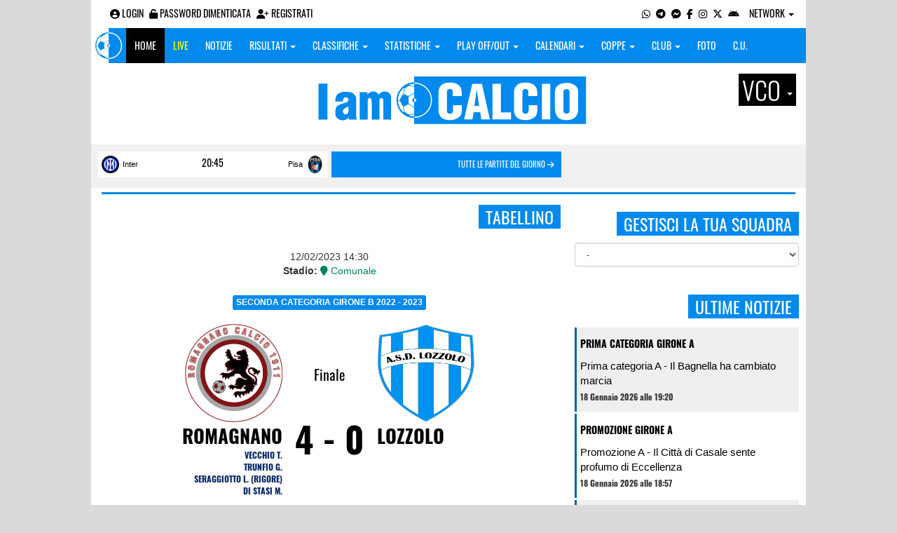

--- FILE ---
content_type: text/html; charset=UTF-8
request_url: https://vco.iamcalcio.it/diretta-live-tabellino-video/romagnano-lozzolo/406864.html
body_size: 9110
content:
<!DOCTYPE html><html lang="it"><head><script async src="https://www.googletagmanager.com/gtag/js?id=G-7CLCKJ1X36"></script><script src="https://static.iamcalcio.it/engine/js/gtag.js"></script><meta name="theme-color" content="#008aed" /><base href="https://vco.iamcalcio.it/" /><meta charset="utf-8" /><meta http-equiv="X-UA-Compatible" content="IE=edge" /><meta name="viewport" content="width=device-width, initial-scale=1.0" /><link rel="manifest" href="manifest.php"><meta http-equiv="refresh" content="45" /><title>Romagnano - Lozzolo - Seconda Categoria Girone B 2022 - 2023 - Live Diretta Tabellino Streaming 12/02/2023 - I AM CALCIO VCO</title><meta name="description" content="I am Calcio, social magazine sul mondo del calcio. Classifiche, pronostici e risultati in tempo reale"><meta property="og:image" content="https://media5.iamcalcio.it/cover_live/realsize/5337/cover_live_406864.jpg" /><meta name="keywords" content="calcio, notizie, social, allenatore, calciatore, preparatore, dirigente, presidente, fotografo, redattore, arbitro, risultati, diretta, live, pronostici, calendario, classifica, supporter, tifoso, mister" /><meta property="fb:app_id" content="1556354287792517" /><link href="https://media5.iamcalcio.it/_repository/favicon/vco.favicon.ico" rel="icon" type="image/x-icon" /><link rel="apple-touch-icon" href="https://media5.iamcalcio.it/_repository/apple-touch/vco.apple-touch.png" /><link rel="alternate" type="application/rss+xml" title="I AM CALCIO VCO" href="https://vco.iamcalcio.it/rss/news/" /><style>:root{--main-bg-color: #008aed; --main-font-color: #ffffff;}</style><link href="https://static.iamcalcio.it/engine/assets-cached/iac_9d85bf788898fb9df8e2f2468fcb45c7.css" rel="stylesheet" type="text/css" /><link href="https://static.iamcalcio.it/engine/assets-cached/iac_2276e7e5108187bcdc281bd03842b4c7.css" rel="stylesheet" type="text/css" /><script async src="https://www.googletagservices.com/tag/js/gpt.js"></script><script data-ad-client="ca-pub-1271695306484538" async src="https://pagead2.googlesyndication.com/pagead/js/adsbygoogle.js"></script></head><body data-network="13"><div class="container container-main-wbn"><nav id="topbar"><ul class="pull-left"><li><form class="form-inline" method="post"><div class="form-group"><input name="user" type="text" class="form-control" placeholder="nickname" required></div> <div class="form-group"><input name="pass" type="password" class="form-control" placeholder="password" required></div> <button type="submit" class="btn btn-default"><i class="fa-solid fa-user"></i> Accedi</button></form></li><li><a class="login-button" href="#"><i class="fa-solid fa-user-circle" aria-hidden="true" title="Effettua il login"></i> Login</a></li><li><a href="forgot_password.html"><i class="fa-solid fa-unlock" title="Password dimenticata?"></i> Password dimenticata</a></li><li><a href="registrazione.html"><i class="fa-solid fa-user-plus"></i> Registrati</a></li></ul><ul class="pull-right"><li><a class="socialIcons whatsapp" href="https://api.whatsapp.com/send?phone=3779444601" title="Contatta I AM CALCIO VCO su WhatsApp" target="_blank"><i class="fa-brands fa-whatsapp"></i></a></li><li><a class="socialIcons telegram" href="https://t.me/+393779444601" title="Contatta I AM CALCIO VCO su Telegram"  target="_blank"><i class="fa-brands fa-telegram-plane"></i></a></li><li><a class="socialIcons messenger" href="https://www.messenger.com/t/iamcalcio.vco/" title="Contatta I AM CALCIO VCO su Messenger" target="_blank"><i class="fa-brands fa-facebook-messenger"></i></a></li><li><a class="socialIcons facebook" href="https://www.facebook.com/iamcalcio.vco/" title="Visita I AM CALCIO VCO su Facebook" target="_blank"><i class="fa-brands fa-facebook-f"></i></a></li><li><a class="socialIcons instagram" href="https://www.instagram.com/iamcalcio/" title="Visita I AM CALCIO VCO su Instagram" target="_blank"><i class="fa-brands fa-instagram"></i></a></li><li><a class="socialIcons twitter" href="https://twitter.com/iamcalciovco" title="Visita I AM CALCIO VCO su Twitter" target="_blank"><i class="fa-brands fa-x-twitter"></i></a></li><li><a href="#" id="download-app-header" class="socialIcons app-android" title="App I AM CALCIO per Android" target="_blank"><i class="fa-brands fa-android"></i></a></li><li class="dropdown networks-list"><a href="#" class="dropdown-toggle" data-toggle="dropdown" role="button" aria-haspopup="true" aria-expanded="false">Network <span class="caret"></span></a><ul class="dropdown-menu"><li class="network-italia"><a href="https://iamcalcio.it">Italia</a></li><li><a href="https://alessandria.iamcalcio.it">Alessandria</a></li><li><a href="https://aosta.iamcalcio.it">Aosta</a></li><li><a href="https://asti.iamcalcio.it">Asti</a></li><li><a href="https://avellino.iamcalcio.it">Avellino</a></li><li><a href="https://bari.iamcalcio.it">Bari</a></li><li><a href="https://bat.iamcalcio.it">Bat</a></li><li><a href="https://benevento.iamcalcio.it">Benevento</a></li><li><a href="https://biella.iamcalcio.it">Biella</a></li><li><a href="https://brindisi.iamcalcio.it">Brindisi</a></li><li><a href="https://campobasso.iamcalcio.it">Campobasso</a></li><li><a href="https://caserta.iamcalcio.it">Caserta</a></li><li><a href="https://catanzaro.iamcalcio.it">Catanzaro</a></li><li><a href="https://cosenza.iamcalcio.it">Cosenza</a></li><li><a href="https://crotone.iamcalcio.it">Crotone</a></li><li><a href="https://cuneo.iamcalcio.it">Cuneo</a></li><li><a href="https://foggia.iamcalcio.it">Foggia</a></li><li><a href="https://isernia.iamcalcio.it">Isernia</a></li><li><a href="https://lecce.iamcalcio.it">Lecce</a></li><li><a href="https://matera.iamcalcio.it">Matera</a></li><li><a href="https://napoli.iamcalcio.it">Napoli</a></li><li><a href="https://novara.iamcalcio.it">Novara</a></li><li><a href="https://potenza.iamcalcio.it">Potenza</a></li><li><a href="https://reggiocalabria.iamcalcio.it">Reggio Calabria</a></li><li><a href="https://salerno.iamcalcio.it">Salerno</a></li><li><a href="https://taranto.iamcalcio.it">Taranto</a></li><li><a href="https://torino.iamcalcio.it">Torino</a></li><li><a href="https://vco.iamcalcio.it">Vco</a></li><li><a href="https://vercelli.iamcalcio.it">Vercelli</a></li><li><a href="https://vibovalentia.iamcalcio.it">Vibo Valentia</a></li></ul></li></ul></nav><nav id="topmenu" class="navbar navbar-default topmenu container navbar-fixed-top"><div><div class="navbar-header"><a class="navbar-brand visible-lg" href="/"><img src="https://media5.iamcalcio.it/logos/brand.png" alt="logo I AM CALCIO Vco" title="I AM CALCIO Vco" /></a><a class="navbar-brand visible-xs" href="/"><img src="https://media5.iamcalcio.it/logos/logo-navbar_13.png" alt="logo I AM CALCIO Vco" title="I AM CALCIO Vco" /></a><button type="button" class="navbar-toggle collapsed" data-toggle="collapse" data-target="#bs-example-navbar-collapse-1" aria-expanded="false"><span class="sr-only">Toggle navigation</span><span class="icon-bar"></span><span class="icon-bar"></span><span class="icon-bar"></span></button><ul class="nav navbar-nav pull-right nocollapse onlymobile"><li class="red"><a href="dirette.html">Live</a></li></ul></div><div class="collapse navbar-collapse" id="bs-example-navbar-collapse-1"><ul class="nav navbar-nav"><li id="item_topmenu_home"><a title="Homepage" href="/">Home</a></li><li id="item_topmenu_dirette" class="yellow"><a title="Risultati in tempo reale" href="dirette.html">Live</a></li><li id="item_topmenu_notizie"><a title="Ultime notizie" href="archive/">Notizie</a></li><li id="item_topmenu_risultati"><a title="Risultati" class="dropdown-toggle" data-toggle="dropdown" href="#">Risultati <span class="caret"></span></a><ul class="dropdown-menu multi-level"><li><a title="Risultati Serie A" href="risultati/3/serie-a/">Serie A</a></li><li><a title="Risultati Eccellenza Girone A" href="risultati/14/eccellenza-girone-a/">Eccellenza Girone A</a></li><li><a title="Risultati Promozione Girone A" href="risultati/54/promozione-girone-a/">Promozione Girone A</a></li><li><a title="Risultati Prima Categoria Girone A" href="risultati/121/prima-categoria-girone-a/">Prima Categoria Girone A</a></li><li><a title="Risultati Seconda Categoria Girone A" href="risultati/130/2a-categoria-girone-a/">Seconda Categoria Girone A</a></li><li><a title="Risultati Terza Categoria VCO" href="risultati/200/3a-categoria-vco/">Terza Categoria VCO</a></li></ul></li><li id="item_topmenu_classifiche"><a title="Classifiche" class="dropdown-toggle" data-toggle="dropdown" href="#">Classifiche <span class="caret"></span></a><ul class="dropdown-menu multi-level"><li><a title="Classifica Serie A" href="classifiche/3/serie-a/">Serie A</a></li><li><a title="Classifica Eccellenza Girone A" href="classifiche/14/eccellenza-girone-a/">Eccellenza Girone A</a></li><li><a title="Classifica Promozione Girone A" href="classifiche/54/promozione-girone-a/">Promozione Girone A</a></li><li><a title="Classifica Prima Categoria Girone A" href="classifiche/121/prima-categoria-girone-a/">Prima Categoria Girone A</a></li><li><a title="Classifica Seconda Categoria Girone A" href="classifiche/130/2a-categoria-girone-a/">Seconda Categoria Girone A</a></li><li><a title="Classifica Terza Categoria VCO" href="classifiche/200/3a-categoria-vco/">Terza Categoria VCO</a></li></ul></li><li id="item_topmenu_statistiche"><a title="Statistiche Giocatori" class="dropdown-toggle" data-toggle="dropdown" href="#">Statistiche <span class="caret"></span></a><ul class="dropdown-menu multi-level"><li class="dropdown-submenu"><a title="Marcatori" href="#" class="dropdown-toggle" data-toggle="dropdown">Marcatori</a><ul class="dropdown-menu"><li><a title="Classifica marcatori" href="classifica-marcatori/3/serie-a/">Serie A</a></li><li><a title="Classifica marcatori" href="classifica-marcatori/14/eccellenza-girone-a/">Eccellenza Girone A</a></li><li><a title="Classifica marcatori" href="classifica-marcatori/54/promozione-girone-a/">Promozione Girone A</a></li><li><a title="Classifica marcatori" href="classifica-marcatori/121/prima-categoria-girone-a/">Prima Categoria Girone A</a></li><li><a title="Classifica marcatori" href="classifica-marcatori/130/2a-categoria-girone-a/">Seconda Categoria Girone A</a></li><li><a title="Classifica marcatori" href="classifica-marcatori/200/3a-categoria-vco/">Terza Categoria VCO</a></li></ul></li></ul></li><li id="item_topmenu_playoff_playout"><a title="Play off Play out" class="dropdown-toggle" data-toggle="dropdown" href="#">Play off/out <span class="caret"></span></a><ul class="dropdown-menu multi-level"><li><a title="Play off Play out Eccellenza Nazionale" href="eccellenza-nazionale-playoff-playout/491/">Eccellenza Nazionale</a></li><li><a title="Play off Play out Eccellenza Piemonte" href="eccellenza-piemonte-playoff-playout/508/">Eccellenza Piemonte</a></li><li><a title="Play off Play out Promozione" href="promozione-playoff-playout/528/">Promozione</a></li><li><a title="Play off Play out Prima Categoria" href="1a-categoria-playoff-playout/531/">Prima Categoria</a></li><li><a title="Play off Play out Seconda Categoria" href="2a-categoria-playoff-playout/532/">Seconda Categoria</a></li><li><a title="Play off Play out 3ª Categoria" href="3a-categoria-playoff-playout/1494/">3ª Categoria</a></li></ul></li><li id="item_topmenu_calendari"><a title="Calendari" class="dropdown-toggle" data-toggle="dropdown" href="#">Calendari <span class="caret"></span></a><ul class="dropdown-menu multi-level"><li><a title="Calendario Serie A" href="calendari/3/serie-a/">Serie A</a></li><li><a title="Calendario Eccellenza Girone A" href="calendari/14/eccellenza-girone-a/">Eccellenza Girone A</a></li><li><a title="Calendario Promozione Girone A" href="calendari/54/promozione-girone-a/">Promozione Girone A</a></li><li><a title="Calendario Prima Categoria Girone A" href="calendari/121/prima-categoria-girone-a/">Prima Categoria Girone A</a></li><li><a title="Calendario Seconda Categoria Girone A" href="calendari/130/2a-categoria-girone-a/">Seconda Categoria Girone A</a></li><li><a title="Calendario Terza Categoria VCO" href="calendari/200/3a-categoria-vco/">Terza Categoria VCO</a></li></ul></li><li id="item_topmenu_coppe"><a title="Coppe" class="dropdown-toggle" data-toggle="dropdown" href="#">Coppe <span class="caret"></span></a><ul class="dropdown-menu multi-level"><li><a title="Coppa Champions League" href="champions-league-coppe/411/">Champions League</a></li><li><a title="Coppa Europa League" href="europa-league-coppe/1148/">Europa League</a></li><li><a title="Coppa Conference League" href="conference-league-coppe/2221/">Conference League</a></li><li><a title="Coppa Qualificazioni Mondiali" href="qualificazioni-mondiali-coppe/1654/">Qualificazioni Mondiali</a></li><li><a title="Coppa Coppa Italia" href="coppa-italia-coppe/493/">Coppa Italia</a></li><li><a title="Coppa Coppa Italia Dilettanti" href="coppa-italia-dilettanti-coppe/401/">Coppa Italia Dilettanti</a></li><li><a title="Coppa Coppa Italia Eccellenza Piemonte" href="coppa-italia-eccellenza-piemonte-coppe/942/">Coppa Italia Eccellenza Piemonte</a></li><li><a title="Coppa Coppa Italia Promozione Piemonte" href="coppa-italia-promozione-piemonte-coppe/956/">Coppa Italia Promozione Piemonte</a></li><li><a title="Coppa Coppa Piemonte Prima Categoria" href="coppa-piemonte-1a-categoria-coppe/1083/">Coppa Piemonte Prima Categoria</a></li><li><a title="Coppa Coppa Piemonte 2ª e 3ª Categoria" href="coppa-piemonte-2a-e-3a-categoria-coppe/1928/">Coppa Piemonte 2ª e 3ª Categoria</a></li><li><a title="Coppa Scudetto Eccellenza" href="scudetto-eccellenza-coppe/2102/">Scudetto Eccellenza</a></li><li><a title="Coppa Scudetto Promozione" href="scudetto-promozione-coppe/561/">Scudetto Promozione</a></li><li><a title="Coppa Scudetto Prima Categoria" href="scudetto-1a-categoria-coppe/566/">Scudetto Prima Categoria</a></li></ul></li><li id="item_topmenu_performance"><a title="Club" class="dropdown-toggle" data-toggle="dropdown" href="#">Club <span class="caret"></span></a><ul class="dropdown-menu multi-level"><li><a title="Performance stagionale" href="performance/13/">Performance stagionale</a></li><li><a title="Top 10 del mese" href="top10/13/10-2025.html">Top 10 del mese</a></li></ul></li><li id="item_topmenu_foto"><a title="Foto" href="archivio-foto.html">Foto</a></li><li id="item_topmenu_comunicati"><a title="Comunicati stampa" href="comunicati/">C.U.</a></li></ul></div></div></nav><header id="main_header_site"><h1 class="hidden">Romagnano - Lozzolo - Seconda Categoria Girone B 2022 - 2023 - Live Diretta Tabellino Streaming 12/02/2023 - I AM CALCIO VCO</h1><div class="row logo"><div class="col-md-2 col-sm-2">&nbsp;</div><div class="col-md-8 col-sm-8"><a href="https://vco.iamcalcio.it/" class="logo"><figure><img class="img-responsive" src="https://media5.iamcalcio.it/_repository/loghi/vco.logo.png" alt="I AM CALCIO"></figure></a></div><div class="col-md-2 col-sm-2 dropdown-logo-caption-networks"><a href="#" class="dropdown-toggle dropdown-logo-caption" data-toggle="dropdown" role="button" aria-haspopup="true" aria-expanded="false">Vco <span class="caret"></span></a><ul class="dropdown-menu"><li class="network-italia"><a href="https://iamcalcio.it">Italia</a></li><li><a href="https://alessandria.iamcalcio.it">Alessandria</a></li><li><a href="https://aosta.iamcalcio.it">Aosta</a></li><li><a href="https://asti.iamcalcio.it">Asti</a></li><li><a href="https://avellino.iamcalcio.it">Avellino</a></li><li><a href="https://bari.iamcalcio.it">Bari</a></li><li><a href="https://bat.iamcalcio.it">Bat</a></li><li><a href="https://benevento.iamcalcio.it">Benevento</a></li><li><a href="https://biella.iamcalcio.it">Biella</a></li><li><a href="https://brindisi.iamcalcio.it">Brindisi</a></li><li><a href="https://campobasso.iamcalcio.it">Campobasso</a></li><li><a href="https://caserta.iamcalcio.it">Caserta</a></li><li><a href="https://catanzaro.iamcalcio.it">Catanzaro</a></li><li><a href="https://cosenza.iamcalcio.it">Cosenza</a></li><li><a href="https://crotone.iamcalcio.it">Crotone</a></li><li><a href="https://cuneo.iamcalcio.it">Cuneo</a></li><li><a href="https://foggia.iamcalcio.it">Foggia</a></li><li><a href="https://isernia.iamcalcio.it">Isernia</a></li><li><a href="https://lecce.iamcalcio.it">Lecce</a></li><li><a href="https://matera.iamcalcio.it">Matera</a></li><li><a href="https://napoli.iamcalcio.it">Napoli</a></li><li><a href="https://novara.iamcalcio.it">Novara</a></li><li><a href="https://potenza.iamcalcio.it">Potenza</a></li><li><a href="https://reggiocalabria.iamcalcio.it">Reggio Calabria</a></li><li><a href="https://salerno.iamcalcio.it">Salerno</a></li><li><a href="https://taranto.iamcalcio.it">Taranto</a></li><li><a href="https://torino.iamcalcio.it">Torino</a></li><li><a href="https://vco.iamcalcio.it">Vco</a></li><li><a href="https://vercelli.iamcalcio.it">Vercelli</a></li><li><a href="https://vibovalentia.iamcalcio.it">Vibo Valentia</a></li></ul></div></div><div class="row"><div class="col-md-12 leaderboard"><div data-tag="BANNER_H1_PUSHBAR" data-network="vco" data-ref="div-gpt-ad-1659347325163-0" id="div-gpt-ad-1659347325163-0" data-slot="/4002086/IAM_ITA_970x90" data-square="[[970,90],[970,250]]" data-where="desktop-altre" class="googlepubads"></div></div></div></header><aside class="hidden" data-cached="y"></aside><nav class="frontendLiveMatches"><ul><li><a class="clubHome" style="background-image:url(https://media5.iamcalcio.it/colors/badges/realsize/popular/inter.png)" href="social/squadre/9/inter/" target="_blank">Inter</a><a href="diretta-live-tabellino/inter-pisa/442582.html" title="vai al live match" class="results">20:45</a><a class="clubVisitor" style="background-image:url(https://media5.iamcalcio.it/colors/badges/realsize/popular/pisa.png)" href="social/squadre/57/pisa/" target="_blank">Pisa</a></li><li class="all-links"><a href="dirette.html" class="otherlives">Tutte le partite del giorno <i class="fa-solid fa-arrow-right"></i></a></li></ul><hr class="divider" /></nav><div id="main-wrapper" class="row"><main class="col-md-8 col-sm-7"><div class="article-single"><h2 class="title-badge">Tabellino</h2><br style="clear:both;" /><aside class="hidden" data-cached="n"></aside><section id="wrapperLive"><h1 class="hidden">Romagnano - Lozzolo 4-0 - Seconda Categoria Girone B 2022 - 2023</h1><div class="rwd-video"></div><span class="timestamp">12/02/2023 14:30</span><span class="place"><strong>Stadio:</strong> <a href="https://www.google.it/maps/place/Via+Monte+Bianco%2C+Romagnano+Sesia" target="_blank"><i class="fa fa-map-marker" aria-hidden="true"></i> Comunale</a></span><span class="leagueName"><a href="classifiche/131/seconda-categoria-girone-b/2022-2023.html" target="_blank" style="background-color:#008aed;color:#ffffff; display: table; margin: 20px auto">Seconda Categoria Girone B 2022 - 2023</a></span><div id="boxFormLiveAbstract"><span class="home" style="background-image: url(https://media5.iamcalcio.it/colors/badges/realsize/popular/ROMAGNANO.png)"></span><time datetime="2023-02-12 14:30">Finale</time><span class="visitors" style="background-image: url(https://media5.iamcalcio.it/colors/badges/realsize/popular/LOZZOLO.png)"></span><span class="homeName"><a href="https://vco.iamcalcio.it/social/squadre/1246/romagnano/">Romagnano</a><span class="homehighlights"><span class="highligher"><strong class="highlightsName"><a href="marcatore-gol/vecchio-tommaso/71587/131/2a-categoria-girone-b/2022-2023.html" target="_blank">Vecchio T.</a></strong></span><span class="highligher"><strong class="highlightsName"><a href="marcatore-gol/trunfio-gabriele/64065/131/2a-categoria-girone-b/2022-2023.html" target="_blank">Trunfio G.</a></strong></span><span class="highligher"><strong class="highlightsName"><a href="marcatore-gol/seraggiotto-luca/77365/131/2a-categoria-girone-b/2022-2023.html" target="_blank">Seraggiotto L. (rigore)</a></strong></span><span class="highligher"><strong class="highlightsName"><a href="marcatore-gol/di-stasi-matteo/34551/131/2a-categoria-girone-b/2022-2023.html" target="_blank">Di Stasi M.</a></strong></span></span></span><span class="score">4 - 0</span><span class="visitorsName"><a href="https://vco.iamcalcio.it/social/squadre/1730/lozzolo/">Lozzolo</a><span class="visitorshighlights"></span></span></div><div id="panel-box-odds"></div><div class="boxLiverTableMatch"><span class="reporter"></span></div><div class="social-share text-right "><a class="share-facebook" title="Condividi su Facebook" href="https://www.facebook.com/sharer/sharer.php?u=https://vco.iamcalcio.it/diretta-live-tabellino/romagnano-lozzolo/406864.html" target="_blank"><i class="fa-brands fa-facebook-f"></i></a><a class="share-twitter" title="Condividi su Twitter" href="https://twitter.com/home?status=https://vco.iamcalcio.it/diretta-live-tabellino/romagnano-lozzolo/406864.html" target="_blank"><i class="fa-brands fa-x-twitter"></i></a><a class="share-messenger" title="Condividi su Messenger" href="fb-messenger://share/?link=https://vco.iamcalcio.it/diretta-live-tabellino/romagnano-lozzolo/406864.html" target="_blank"></a><a class="share-whatsapp" title="Condividi su Whatsapp" href="https://api.whatsapp.com/send?text=https://vco.iamcalcio.it/diretta-live-tabellino/romagnano-lozzolo/406864.html" data-action="share/whatsapp/share" target="_blank"></a><a class="share-telegram" title="Condividi su Telegram" href="tg:msg?text=https://vco.iamcalcio.it/diretta-live-tabellino/romagnano-lozzolo/406864.html" target="_blank"></a></div><div id="boxLiveScore"><ul id="liveScore" data-last-event="0"><li class="half">1&ordm; tempo</li><li><span class="clubHome"><span class="minute">7&ordm;</span><strong class="goal"><a href="https://vco.iamcalcio.it/marcatore-gol/vecchio-tommaso/71587/131/2a-categoria-girone-b/2022-2023.html" target="_blank">Vecchio T.</a></strong></span><span class="separator"></span><span class="clubVisitors">&nbsp;</span></li><li><span class="clubHome"><span class="minute">32&ordm;</span><strong class="goal"><a href="https://vco.iamcalcio.it/marcatore-gol/trunfio-gabriele/64065/131/2a-categoria-girone-b/2022-2023.html" target="_blank">Trunfio G.</a></strong></span><span class="separator"></span><span class="clubVisitors">&nbsp;</span></li><li><span class="clubHome"><span class="minute">35&ordm;</span><strong class="penalty"><a href="https://vco.iamcalcio.it/marcatore-gol/seraggiotto-luca/77365/131/2a-categoria-girone-b/2022-2023.html" target="_blank">Seraggiotto L.</a><em class="right">(rigore)</em></strong></span><span class="separator"></span><span class="clubVisitors">&nbsp;</span></li><li class="half">2&ordm; tempo</li><li><span class="clubHome"><span class="minute">18&ordm;</span><strong class="goal"><a href="https://vco.iamcalcio.it/marcatore-gol/di-stasi-matteo/34551/131/2a-categoria-girone-b/2022-2023.html" target="_blank">Di Stasi M.</a></strong></span><span class="separator"></span><span class="clubVisitors">&nbsp;</span></li></ul></div></section><div class="ads-mobile" data-ads="BANNER_P2"></div><div data-tag="BANNER_DX3" data-network="vco" data-ref="div-gpt-ad-1659435272085-0" id="div-gpt-ad-1659435272085-0" data-slot="/4002086/IAC_ITA_300x250_3" data-square="[300,250]" data-where="desktop-altre" class="googlepubads"></div><div id="inRead"></div><img class="img-responsive" src="https://media5.iamcalcio.it/cover_live/realsize/5337/cover_live_406864.jpg" alt="Romagnano - Lozzolo" title="Romagnano - Lozzolo" /></div></main><aside class="hidden" data-cached="y"></aside><aside class="col-md-4 col-sm-5"><div data-tag="BANNER_DX2" data-network="vco" data-ref="div-gpt-ad-1659435251895-0" id="div-gpt-ad-1659435251895-0" data-slot="/4002086/IAC_ITA_300x250_2" data-square="[300,250]" data-where="desktop-altre" class="googlepubads"></div><div class="clever-core-ads-offerwall"></div><div class="clever-core-ads"></div><h2 class="title-badge mt10">Gestisci la tua squadra</h2><select name="clubs" class="selectClubList form-control"><option value="0">-</option><option value="1431" data-href="social/squadre/1431/agrano">Agrano</option><option value="1425" data-href="social/squadre/1425/atletico-beura">Atletico Beura</option><option value="8044" data-href="social/squadre/8044/bagnella">Bagnella</option><option value="9954" data-href="social/squadre/9954/bagnella-b">Bagnella B</option><option value="10411" data-href="social/squadre/10411/baveno-stresa">Baveno Stresa</option><option value="4598" data-href="social/squadre/4598/beurese">Beurese</option><option value="7292" data-href="social/squadre/7292/cambiasca">Cambiasca</option><option value="1432" data-href="social/squadre/1432/cannobiese">Cannobiese</option><option value="10132" data-href="social/squadre/10132/cannobiese-b">Cannobiese B</option><option value="1433" data-href="social/squadre/1433/casale-corte-cerro">Casale Corte Cerro</option><option value="9870" data-href="social/squadre/9870/cireggio">Cireggio</option><option value="339" data-href="social/squadre/339/citta-di-baveno">Città Di Baveno</option><option value="9258" data-href="social/squadre/9258/citta-di-baveno-femminile">Città Di Baveno Femminile</option><option value="9465" data-href="social/squadre/9465/citta-di-baveno-juniores">Città Di Baveno Juniores</option><option value="8042" data-href="social/squadre/8042/citta-di-verbania">Città Di Verbania</option><option value="1248" data-href="social/squadre/1248/crevolese">Crevolese</option><option value="1426" data-href="social/squadre/1426/crodo">Crodo</option><option value="10130" data-href="social/squadre/10130/esio-verbania">Esio Verbania</option><option value="564" data-href="social/squadre/564/feriolo">Feriolo</option><option value="360" data-href="social/squadre/360/fomarco-don-bosco-pievese">Fomarco Don Bosco Pievese</option><option value="9955" data-href="social/squadre/9955/fomarco-don-bosco-pievese-b">Fomarco Don Bosco Pievese B</option><option value="557" data-href="social/squadre/557/fondotoce">Fondotoce</option><option value="1429" data-href="social/squadre/1429/gravellona-san-pietro">Gravellona San Pietro</option><option value="1434" data-href="social/squadre/1434/inter-farmaci-verbania">Inter Farmaci Verbania</option><option value="367" data-href="social/squadre/367/juventus-domo">Juventus Domo</option><option value="9464" data-href="social/squadre/9464/juventus-domo-juniores">Juventus Domo Juniores</option><option value="10619" data-href="social/squadre/10619/masera">Masera</option><option value="6863" data-href="social/squadre/6863/masera-w">Masera W</option><option value="1435" data-href="social/squadre/1435/megolo">Megolo</option><option value="1249" data-href="social/squadre/1249/mergozzese">Mergozzese</option><option value="10343" data-href="social/squadre/10343/montebuglio">Montebuglio</option><option value="1250" data-href="social/squadre/1250/montecrestese">Montecrestese</option><option value="347" data-href="social/squadre/347/omegna">Omegna</option><option value="6711" data-href="social/squadre/6711/oratorio-san-vittore">Oratorio San Vittore</option><option value="561" data-href="social/squadre/561/ornavassese">Ornavassese</option><option value="7293" data-href="social/squadre/7293/oskella">Oskella</option><option value="363" data-href="social/squadre/363/piedimulera">Piedimulera</option><option value="9256" data-href="social/squadre/9256/pregliese">Pregliese</option><option value="558" data-href="social/squadre/558/premosello">Premosello</option><option value="1254" data-href="social/squadre/1254/provigezzo">Provigezzo</option><option value="560" data-href="social/squadre/560/sinergy-verbania">Sinergy Verbania</option><option value="366" data-href="social/squadre/366/stresa">Stresa</option><option value="10086" data-href="social/squadre/10086/stresa-vergante">Stresa Vergante</option><option value="1244" data-href="social/squadre/1244/vallestrona">Vallestrona</option><option value="1253" data-href="social/squadre/1253/varzese">Varzese</option><option value="10625" data-href="social/squadre/10625/varzese-u21">Varzese U21</option><option value="10618" data-href="social/squadre/10618/vemenia">Vemenia</option><option value="6696" data-href="social/squadre/6696/verbania">Verbania</option><option value="81" data-href="social/squadre/81/verbania-1959">Verbania 1959</option><option value="10348" data-href="social/squadre/10348/verbania-olympia-20.20">Verbania Olympia 20.20</option><option value="1255" data-href="social/squadre/1255/victor-intra">Victor Intra</option><option value="9826" data-href="social/squadre/9826/virtus-crusinallo">Virtus Crusinallo</option><option value="565" data-href="social/squadre/565/virtus-villadossola">Virtus Villadossola</option><option value="555" data-href="social/squadre/555/vogogna">Vogogna</option><option value="1430" data-href="social/squadre/1430/voluntas-suna">Voluntas Suna</option><option value="8765" data-href="social/squadre/8765/voluntas-villa">Voluntas Villa</option></select><div class="aside-box-sticked-top"><div data-tag="BANNER_DX1" data-network="vco" data-ref="" id="" data-slot="/4002086/IAC_ITA_300x250_1[300,250]div-gpt-ad-1659435154651-0" data-square="" data-where="desktop-altre" class="googlepubads"></div></div><div class="latestAsideNews"><h2 class="title-badge">Ultime notizie</h2><nav class="aside-news"><ul><li data-network="12" style="border-color:#006599;"><a class="league label-network" href="archive/121/prima-categoria-girone-a/" title="Ultime notizie Prima Categoria Girone A">Prima Categoria Girone A</a><a class="title" href="article/195269/prima-categoria-a-il-bagnella-ha-cambiato-marcia.html" title="Prima categoria A - Il Bagnella ha cambiato marcia">Prima categoria A - Il Bagnella ha cambiato marcia</a><time datetime="2026-01-18 19:20:24">18  Gennaio 2026 alle 19:20</time></li><li data-network="12" style="border-color:#006599;"><a class="league label-network" href="archive/54/promozione-girone-a/" title="Ultime notizie Promozione Girone A">Promozione Girone A</a><a class="title" href="article/195268/promozione-a-il-citta-di-casale-sente-profumo-di-eccellenza.html" title="Promozione A - Il Citt&agrave; di Casale sente profumo di Eccellenza">Promozione A - Il Citt&agrave; di Casale sente profumo di Eccellenza</a><time datetime="2026-01-18 18:57:04">18  Gennaio 2026 alle 18:57</time></li><li data-network="12" style="border-color:#006599;"><a class="league label-network" href="archive/14/eccellenza-girone-a/" title="Ultime notizie Eccellenza Girone A">Eccellenza Girone A</a><a class="title" href="article/195266/eccellenza-a-borgosesia-in-fuga-il-lascaris-si-butta-via.html" title="Eccellenza A - Borgosesia in fuga, il Lascaris si butta via">Eccellenza A - Borgosesia in fuga, il Lascaris si butta via</a><time datetime="2026-01-18 17:51:20">18  Gennaio 2026 alle 17:51</time></li><li data-network="13" style="border-color:#008aed;"><a class="league label-network" href="archive/121/prima-categoria-girone-a/" title="Ultime notizie Prima Categoria Girone A">Prima Categoria Girone A</a><a class="title" href="article/195256/omegna-piemontesi-e-categorico-gara-condizionata-dallarbitraggio.html" title="Omegna, Piemontesi &egrave; categorico: &quot;Gara condizionata dall&#039;arbitraggio&quot;">Omegna, Piemontesi &egrave; categorico: &quot;Gara condizionata dall&#039;arbitraggio&quot;</a><time datetime="2026-01-15 22:24:43">15  Gennaio 2026 alle 22:24</time></li><li data-network="12" style="border-color:#006599;"><a class="league label-network" href="archive/121/prima-categoria-girone-a/" title="Ultime notizie Prima Categoria Girone A">Prima Categoria Girone A</a><a class="title" href="article/195255/ponzio-gonfia-il-petto-non-ci-manca-nulla-per-arrivare-ai-playoff.html" title="Ponzio gonfia il petto: &quot;Non ci manca nulla per arrivare ai playoff&quot;">Ponzio gonfia il petto: &quot;Non ci manca nulla per arrivare ai playoff&quot;</a><time datetime="2026-01-15 22:02:27">15  Gennaio 2026 alle 22:02</time></li><li data-network="12" style="border-color:#006599;"><a class="league label-network" href="archive/121/prima-categoria-girone-a/" title="Ultime notizie Prima Categoria Girone A">Prima Categoria Girone A</a><a class="title" href="article/195252/dormelletto-comignago-e-pokerissimo-al-liberazione.html" title="Omegna abbattuto, pokerissimo Dormelletto Comignago al &quot;Liberazione&quot;">Omegna abbattuto, pokerissimo Dormelletto Comignago al &quot;Liberazione&quot;</a><time datetime="2026-01-12 23:51:00">12  Gennaio 2026 alle 23:51</time></li><li data-network="12" style="border-color:#006599;"><a class="league label-network" href="archive/121/prima-categoria-girone-a/" title="Ultime notizie Prima Categoria Girone A">Prima Categoria Girone A</a><a class="title" href="article/195250/il-feriolo-accelera-schiantato-il-sizzano.html" title="Feriolo show a Sizzano, la capolista accelera">Feriolo show a Sizzano, la capolista accelera</a><time datetime="2026-01-12 17:25:00">12  Gennaio 2026 alle 17:25</time></li><li data-network="12" style="border-color:#006599;"><a class="league label-network" href="archive/14/eccellenza-girone-a/" title="Ultime notizie Eccellenza Girone A">Eccellenza Girone A</a><a class="title" href="article/195248/eccellenza-a-exploit-verbania-laccademia-ferma-la-capolista.html" title="Eccellenza A - Exploit Verbania, l&#039;Accademia ferma la capolista">Eccellenza A - Exploit Verbania, l&#039;Accademia ferma la capolista</a><time datetime="2026-01-11 22:09:45">11  Gennaio 2026 alle 22:09</time></li><li data-network="12" style="border-color:#006599;"><a class="league label-network" href="archive/54/promozione-girone-a/" title="Ultime notizie Promozione Girone A">Promozione Girone A</a><a class="title" href="article/195245/promozione-a-dufour-e-quincitava-assalto-al-secondo-posto.html" title="Promozione A - Dufour e Quincitava, assalto al secondo posto">Promozione A - Dufour e Quincitava, assalto al secondo posto</a><time datetime="2026-01-11 18:40:40">11  Gennaio 2026 alle 18:40</time></li><li data-network="12" style="border-color:#006599;"><a class="league label-network" href="archive/121/prima-categoria-girone-a/" title="Ultime notizie Prima Categoria Girone A">Prima Categoria Girone A</a><a class="title" href="article/195244/prima-categoria-a-feriolo-dormelletto-piovono-gol-dalta-classifica.html" title="Prima categoria A - Feriolo-Dormelletto, piovono gol d&#039;alta classifica">Prima categoria A - Feriolo-Dormelletto, piovono gol d&#039;alta classifica</a><time datetime="2026-01-11 18:10:55">11  Gennaio 2026 alle 18:10</time></li></ul></nav></div><br /><nav class=" labelNetwork"><ul><li><a href="dirette.html" title="Dirette live 2025/2026">Risultati in tempo reale</a></li><li><a href="calciomercato-live.html" title="Ultimi movimenti di CalcioMercato">Calciomercato live</a></li><li><a href="archive/" title="Ultimi notizie di Vco">Ultime notizie</a></li><li><a href="archivio-notizie-live/" title="Ultimi notizie di cronaca live Vco">Dirette testuali</a></li><li><a href="classifiche/" title="Classifiche 2025/2026">Classifiche</a></li><li><a href="risultati/" title="Risultati 2025/2026">Risultati</a></li><li><a href="calendari/" title="Calendari 2025/2026">Calendari</a></li><li><a href="playoff-playout/" title="Play-off Play-out 2025/2026">Play-off/Play-out</a></li><li><a href="coppe/" title="Coppe 2025/2026">Coppe</a></li><li><a href="videogallery.html" title="Ultimi video gol 2025/2026">Video Gol</a></li><li><a href="archivio-sondaggi/" title="Ultimi sondaggi">Sondaggi</a></li></ul></nav></aside></div><div class="box-banner-mobile-footer banner-footer-fixed"></div><footer id="main-footer" class="row"><figure class="col-lg-2 col-xs-12"><a title="IamCALCIO" href="https://www.iamcalcio.it/" class="logo"><img class="img-responsive" src="https://media5.iamcalcio.it/_repository/loghi/vco.logo.png" alt="I AM CALCIO VCO" /></a></figure><div class="col-lg-10 col-xs-12"><p class="footer">I AM CALCIO è una testata giornalistica quotidiana registrata presso il Tribunale di Benevento con autorizzazione n. 08/13. Iscrizione al ROC n. 17031.<br><a href="https://www.mindthelab.it/" title="Mind the Lab" target="_blank">Mind the Lab</a> - P.IVA 01377360621 - Tutti i diritti riservati.</p><p>Gioca Responsabile. 18+<span class="icons"><img src="https://static.iamcalcio.it/engine/images/aams/aams-white.svg" alt="AAMS" title="AAMS"><img src="https://static.iamcalcio.it/engine/images/aams/adm-white.svg" alt="ADM" title="ADM"></span></p><p class="networklist"><strong>SCEGLI LA TUA PROVINCIA</strong><br><a href="https://agrigento.iamcalcio.it" target="_blank" title="Vuoi gestire IamCALCIO Agrigento?">Agrigento</a>, <a class="active" href="https://alessandria.iamcalcio.it" target="_blank" title="Visita IamCALCIO Alessandria">Alessandria</a>, <a href="https://ancona.iamcalcio.it" target="_blank" title="Vuoi gestire IamCALCIO Ancona?">Ancona</a>, <a class="active" href="https://aosta.iamcalcio.it" target="_blank" title="Visita IamCALCIO Aosta">Aosta</a>, <a href="https://arezzo.iamcalcio.it" target="_blank" title="Vuoi gestire IamCALCIO Arezzo?">Arezzo</a>, <a href="https://ascoli.iamcalcio.it" target="_blank" title="Vuoi gestire IamCALCIO Ascoli?">Ascoli</a>, <a class="active" href="https://asti.iamcalcio.it" target="_blank" title="Visita IamCALCIO Asti">Asti</a>, <a class="active" href="https://avellino.iamcalcio.it" target="_blank" title="Visita IamCALCIO Avellino">Avellino</a>, <a class="active" href="https://bari.iamcalcio.it" target="_blank" title="Visita IamCALCIO Bari">Bari</a>, <a class="active" href="https://bat.iamcalcio.it" target="_blank" title="Visita IamCALCIO Bat">Bat</a>, <a href="https://belluno.iamcalcio.it" target="_blank" title="Vuoi gestire IamCALCIO Belluno?">Belluno</a>, <a class="active" href="https://benevento.iamcalcio.it" target="_blank" title="Visita IamCALCIO Benevento">Benevento</a>, <a href="https://bergamo.iamcalcio.it" target="_blank" title="Vuoi gestire IamCALCIO Bergamo?">Bergamo</a>, <a class="active" href="https://biella.iamcalcio.it" target="_blank" title="Visita IamCALCIO Biella">Biella</a>, <a href="https://bologna.iamcalcio.it" target="_blank" title="Vuoi gestire IamCALCIO Bologna?">Bologna</a>, <a href="https://bolzano.iamcalcio.it" target="_blank" title="Vuoi gestire IamCALCIO Bolzano?">Bolzano</a>, <a href="https://brescia.iamcalcio.it" target="_blank" title="Vuoi gestire IamCALCIO Brescia?">Brescia</a>, <a class="active" href="https://brindisi.iamcalcio.it" target="_blank" title="Visita IamCALCIO Brindisi">Brindisi</a>, <a href="https://cagliari.iamcalcio.it" target="_blank" title="Vuoi gestire IamCALCIO Cagliari?">Cagliari</a>, <a href="https://calciomercato.iamcalcio.it/" target="_blank" title="Vuoi gestire IamCALCIO Calciomercato?">Calciomercato</a>, <a href="https://caltanissetta.iamcalcio.it" target="_blank" title="Vuoi gestire IamCALCIO Caltanissetta?">Caltanissetta</a>, <a class="active" href="https://campobasso.iamcalcio.it" target="_blank" title="Visita IamCALCIO Campobasso">Campobasso</a>, <a class="active" href="https://caserta.iamcalcio.it" target="_blank" title="Visita IamCALCIO Caserta">Caserta</a>, <a href="https://catania.iamcalcio.it" target="_blank" title="Vuoi gestire IamCALCIO Catania?">Catania</a>, <a class="active" href="https://catanzaro.iamcalcio.it" target="_blank" title="Visita IamCALCIO Catanzaro">Catanzaro</a>, <a href="https://chieti.iamcalcio.it" target="_blank" title="Vuoi gestire IamCALCIO Chieti?">Chieti</a>, <a href="https://como.iamcalcio.it" target="_blank" title="Vuoi gestire IamCALCIO Como?">Como</a>, <a class="active" href="https://cosenza.iamcalcio.it" target="_blank" title="Visita IamCALCIO Cosenza">Cosenza</a>, <a href="https://cremona.iamcalcio.it" target="_blank" title="Vuoi gestire IamCALCIO Cremona?">Cremona</a>, <a class="active" href="https://crotone.iamcalcio.it" target="_blank" title="Visita IamCALCIO Crotone">Crotone</a>, <a class="active" href="https://cuneo.iamcalcio.it" target="_blank" title="Visita IamCALCIO Cuneo">Cuneo</a>, <a href="https://enna.iamcalcio.it" target="_blank" title="Vuoi gestire IamCALCIO Enna?">Enna</a>, <a href="https://fermo.iamcalcio.it" target="_blank" title="Vuoi gestire IamCALCIO Fermo?">Fermo</a>, <a href="https://ferrara.iamcalcio.it" target="_blank" title="Vuoi gestire IamCALCIO Ferrara?">Ferrara</a>, <a href="https://firenze.iamcalcio.it" target="_blank" title="Vuoi gestire IamCALCIO Firenze?">Firenze</a>, <a class="active" href="https://foggia.iamcalcio.it" target="_blank" title="Visita IamCALCIO Foggia">Foggia</a>, <a href="https://forlicesena.iamcalcio.it" target="_blank" title="Vuoi gestire IamCALCIO Forlì-Cesena?">Forlì-Cesena</a>, <a href="https://frosinone.iamcalcio.it" target="_blank" title="Vuoi gestire IamCALCIO Frosinone?">Frosinone</a>, <a href="https://genova.iamcalcio.it" target="_blank" title="Vuoi gestire IamCALCIO Genova?">Genova</a>, <a href="https://gorizia.iamcalcio.it" target="_blank" title="Vuoi gestire IamCALCIO Gorizia?">Gorizia</a>, <a href="https://grosseto.iamcalcio.it" target="_blank" title="Vuoi gestire IamCALCIO Grosseto?">Grosseto</a>, <a href="https://imperia.iamcalcio.it" target="_blank" title="Vuoi gestire IamCALCIO Imperia?">Imperia</a>, <a class="active" href="https://isernia.iamcalcio.it" target="_blank" title="Visita IamCALCIO Isernia">Isernia</a>, <a href="https://laquila.iamcalcio.it" target="_blank" title="Vuoi gestire IamCALCIO L'Aquila?">L'Aquila</a>, <a href="https://laspezia.iamcalcio.it" target="_blank" title="Vuoi gestire IamCALCIO La Spezia?">La Spezia</a>, <a href="https://latina.iamcalcio.it" target="_blank" title="Vuoi gestire IamCALCIO Latina?">Latina</a>, <a class="active" href="https://lecce.iamcalcio.it" target="_blank" title="Visita IamCALCIO Lecce">Lecce</a>, <a href="https://lecco.iamcalcio.it" target="_blank" title="Vuoi gestire IamCALCIO Lecco?">Lecco</a>, <a href="https://livorno.iamcalcio.it" target="_blank" title="Vuoi gestire IamCALCIO Livorno?">Livorno</a>, <a href="https://lodi.iamcalcio.it" target="_blank" title="Vuoi gestire IamCALCIO Lodi?">Lodi</a>, <a href="https://lucca.iamcalcio.it" target="_blank" title="Vuoi gestire IamCALCIO Lucca?">Lucca</a>, <a href="https://macerata.iamcalcio.it" target="_blank" title="Vuoi gestire IamCALCIO Macerata?">Macerata</a>, <a href="https://mantova.iamcalcio.it" target="_blank" title="Vuoi gestire IamCALCIO Mantova?">Mantova</a>, <a href="https://massacarrara.iamcalcio.it" target="_blank" title="Vuoi gestire IamCALCIO Massa Carrara?">Massa Carrara</a>, <a class="active" href="https://matera.iamcalcio.it" target="_blank" title="Visita IamCALCIO Matera">Matera</a>, <a href="https://messina.iamcalcio.it" target="_blank" title="Vuoi gestire IamCALCIO Messina?">Messina</a>, <a href="https://milano.iamcalcio.it" target="_blank" title="Vuoi gestire IamCALCIO Milano?">Milano</a>, <a href="https://modena.iamcalcio.it" target="_blank" title="Vuoi gestire IamCALCIO Modena?">Modena</a>, <a href="https://monzabrianza.iamcalcio.it" target="_blank" title="Vuoi gestire IamCALCIO Monza-Brianza?">Monza-Brianza</a>, <a class="active" href="https://napoli.iamcalcio.it" target="_blank" title="Visita IamCALCIO Napoli">Napoli</a>, <a class="active" href="https://novara.iamcalcio.it" target="_blank" title="Visita IamCALCIO Novara">Novara</a>, <a href="https://nuoro.iamcalcio.it" target="_blank" title="Vuoi gestire IamCALCIO Nuoro?">Nuoro</a>, <a href="https://oristano.iamcalcio.it" target="_blank" title="Vuoi gestire IamCALCIO Oristano?">Oristano</a>, <a href="https://padova.iamcalcio.it" target="_blank" title="Vuoi gestire IamCALCIO Padova?">Padova</a>, <a href="https://palermo.iamcalcio.it" target="_blank" title="Vuoi gestire IamCALCIO Palermo?">Palermo</a>, <a href="https://parma.iamcalcio.it" target="_blank" title="Vuoi gestire IamCALCIO Parma?">Parma</a>, <a href="https://pavia.iamcalcio.it" target="_blank" title="Vuoi gestire IamCALCIO Pavia?">Pavia</a>, <a href="https://perugia.iamcalcio.it" target="_blank" title="Vuoi gestire IamCALCIO Perugia?">Perugia</a>, <a href="https://pesarourbino.iamcalcio.it" target="_blank" title="Vuoi gestire IamCALCIO Pesaro?">Pesaro</a>, <a href="https://pescara.iamcalcio.it" target="_blank" title="Vuoi gestire IamCALCIO Pescara?">Pescara</a>, <a href="https://piacenza.iamcalcio.it" target="_blank" title="Vuoi gestire IamCALCIO Piacenza?">Piacenza</a>, <a href="https://pisa.iamcalcio.it" target="_blank" title="Vuoi gestire IamCALCIO Pisa?">Pisa</a>, <a href="https://pistoia.iamcalcio.it" target="_blank" title="Vuoi gestire IamCALCIO Pistoia?">Pistoia</a>, <a href="https://pordenone.iamcalcio.it" target="_blank" title="Vuoi gestire IamCALCIO Pordenone?">Pordenone</a>, <a class="active" href="https://potenza.iamcalcio.it" target="_blank" title="Visita IamCALCIO Potenza">Potenza</a>, <a href="https://prato.iamcalcio.it" target="_blank" title="Vuoi gestire IamCALCIO Prato?">Prato</a>, <a href="https://ragusa.iamcalcio.it" target="_blank" title="Vuoi gestire IamCALCIO Ragusa?">Ragusa</a>, <a href="https://ravenna.iamcalcio.it" target="_blank" title="Vuoi gestire IamCALCIO Ravenna?">Ravenna</a>, <a class="active" href="https://reggiocalabria.iamcalcio.it" target="_blank" title="Visita IamCALCIO Reggio Calabria">Reggio Calabria</a>, <a href="https://reggioemilia.iamcalcio.it" target="_blank" title="Vuoi gestire IamCALCIO Reggio Emilia?">Reggio Emilia</a>, <a href="https://rieti.iamcalcio.it" target="_blank" title="Vuoi gestire IamCALCIO Rieti?">Rieti</a>, <a href="https://rimini.iamcalcio.it" target="_blank" title="Vuoi gestire IamCALCIO Rimini?">Rimini</a>, <a href="https://roma.iamcalcio.it" target="_blank" title="Vuoi gestire IamCALCIO Roma?">Roma</a>, <a href="https://rovigo.iamcalcio.it" target="_blank" title="Vuoi gestire IamCALCIO Rovigo?">Rovigo</a>, <a class="active" href="https://salerno.iamcalcio.it" target="_blank" title="Visita IamCALCIO Salerno">Salerno</a>, <a href="https://sassari.iamcalcio.it" target="_blank" title="Vuoi gestire IamCALCIO Sassari?">Sassari</a>, <a href="https://savona.iamcalcio.it" target="_blank" title="Vuoi gestire IamCALCIO Savona?">Savona</a>, <a href="https://siena.iamcalcio.it" target="_blank" title="Vuoi gestire IamCALCIO Siena?">Siena</a>, <a href="https://siracusa.iamcalcio.it" target="_blank" title="Vuoi gestire IamCALCIO Siracusa?">Siracusa</a>, <a href="https://sondrio.iamcalcio.it" target="_blank" title="Vuoi gestire IamCALCIO Sondrio?">Sondrio</a>, <a class="active" href="https://taranto.iamcalcio.it" target="_blank" title="Visita IamCALCIO Taranto">Taranto</a>, <a href="https://teramo.iamcalcio.it" target="_blank" title="Vuoi gestire IamCALCIO Teramo?">Teramo</a>, <a href="https://terni.iamcalcio.it" target="_blank" title="Vuoi gestire IamCALCIO Terni?">Terni</a>, <a class="active" href="https://torino.iamcalcio.it" target="_blank" title="Visita IamCALCIO Torino">Torino</a>, <a href="https://trapani.iamcalcio.it" target="_blank" title="Vuoi gestire IamCALCIO Trapani?">Trapani</a>, <a href="https://trento.iamcalcio.it" target="_blank" title="Vuoi gestire IamCALCIO Trento?">Trento</a>, <a href="https://treviso.iamcalcio.it" target="_blank" title="Vuoi gestire IamCALCIO Treviso?">Treviso</a>, <a href="https://trieste.iamcalcio.it" target="_blank" title="Vuoi gestire IamCALCIO Trieste?">Trieste</a>, <a href="https://udine.iamcalcio.it" target="_blank" title="Vuoi gestire IamCALCIO Udine?">Udine</a>, <a href="https://varese.iamcalcio.it" target="_blank" title="Vuoi gestire IamCALCIO Varese?">Varese</a>, <a class="active" href="https://vco.iamcalcio.it" target="_blank" title="Visita IamCALCIO Vco">Vco</a>, <a href="https://venezia.iamcalcio.it" target="_blank" title="Vuoi gestire IamCALCIO Venezia?">Venezia</a>, <a class="active" href="https://vercelli.iamcalcio.it" target="_blank" title="Visita IamCALCIO Vercelli">Vercelli</a>, <a href="https://verona.iamcalcio.it" target="_blank" title="Vuoi gestire IamCALCIO Verona?">Verona</a>, <a class="active" href="https://vibovalentia.iamcalcio.it" target="_blank" title="Visita IamCALCIO Vibo Valentia">Vibo Valentia</a>, <a href="https://vicenza.iamcalcio.it" target="_blank" title="Vuoi gestire IamCALCIO Vicenza?">Vicenza</a>, <a href="https://viterbo.iamcalcio.it" target="_blank" title="Vuoi gestire IamCALCIO Viterbo?">Viterbo</a></p><p><a href="#" id="download-app-footer" title="App I AM CALCIO per Android"><img alt="App I AM CALCIO per Android" src="https://static.iamcalcio.it/engine/images/btn_webapp.png" /></a> <a href="widget-classifiche-risultati-squadre-calcio.html" title="Widget classifiche e risultati"><img alt="Widget classifiche e risultati" src="https://static.iamcalcio.it/engine/images/btn_widget.png" /></a><br /><br /><a href="tutorial_liver.html" title="Tutorial Liver">Tutorial Liver</a> - <a href="widget-classifiche-risultati-squadre-calcio.html" title="Widget IamCALCIO">Widget</a> - <a href="note_legali.html" title="Note legali">Note legali</a> - <a href="privacy.html" title="Privacy">Privacy</a> - <a href="abuso.html" title="Abuso">Abuso</a> - <a href="pubblicita.html" title="Pubblicità">Pubblicità</a> - <a href="contatti.html" title="Contatti">Contatti</a> - <a href="chi_siamo.html" title="Chi siamo">Chi siamo</a></p></div></footer></div><script src="https://static.iamcalcio.it/engine/js/jquery.js"></script><script src="https://static.iamcalcio.it/engine/assets-cached/iac_794cce68f74af4ae95d61298c03e02c3.js"></script><script src="https://static.iamcalcio.it/engine/js/bootstrap.min.js?v=20240710.01"></script><script src="https://static.iamcalcio.it/engine/js/lives.booking.js?v=20240710.01"></script><script src="https://static.iamcalcio.it/engine/js/lives.score.js?v=20240710.01"></script><script src="https://static.iamcalcio.it/engine/js/clever.js?v=20240710.01"></script><div data-tag="BANNER_SKIN" data-network="vco" data-ref="div-gpt-ad-1655735888450-0" id="div-gpt-ad-1655735888450-0" data-slot="/4002086/IAM_SKIN_1x1" data-square="[1920,1080]" data-where="skin" class="googlepubadsskin"></div></body></html>

--- FILE ---
content_type: text/html; charset=utf-8
request_url: https://www.google.com/recaptcha/api2/aframe
body_size: 266
content:
<!DOCTYPE HTML><html><head><meta http-equiv="content-type" content="text/html; charset=UTF-8"></head><body><script nonce="UVnMtIruvClb6YmoxOCNlA">/** Anti-fraud and anti-abuse applications only. See google.com/recaptcha */ try{var clients={'sodar':'https://pagead2.googlesyndication.com/pagead/sodar?'};window.addEventListener("message",function(a){try{if(a.source===window.parent){var b=JSON.parse(a.data);var c=clients[b['id']];if(c){var d=document.createElement('img');d.src=c+b['params']+'&rc='+(localStorage.getItem("rc::a")?sessionStorage.getItem("rc::b"):"");window.document.body.appendChild(d);sessionStorage.setItem("rc::e",parseInt(sessionStorage.getItem("rc::e")||0)+1);localStorage.setItem("rc::h",'1769128604345');}}}catch(b){}});window.parent.postMessage("_grecaptcha_ready", "*");}catch(b){}</script></body></html>

--- FILE ---
content_type: application/javascript; charset=utf-8
request_url: https://fundingchoicesmessages.google.com/f/AGSKWxV1E-kK8HJId7lxuMfrkh7Y7Qta8pSdCvFIeEoh29U2iduKsbW-7aiHqMXLJ50flTiIDWxEAgO7DA4mpHCUgRqnl-2UOfQvttqnG8xrcppHORsYFV1zJ9EmjDFk3ApwbHSuiNkvP2IZwsRs9mcOip1RdMONWQtvlsF_evBr_qEneRCjV7rRdrzT4L4E/_-adtechfront.-ad-column-_115x220.-ad/source//600-60.
body_size: -1288
content:
window['16037f7a-6fc2-4043-b4ab-d2f2095d6b95'] = true;